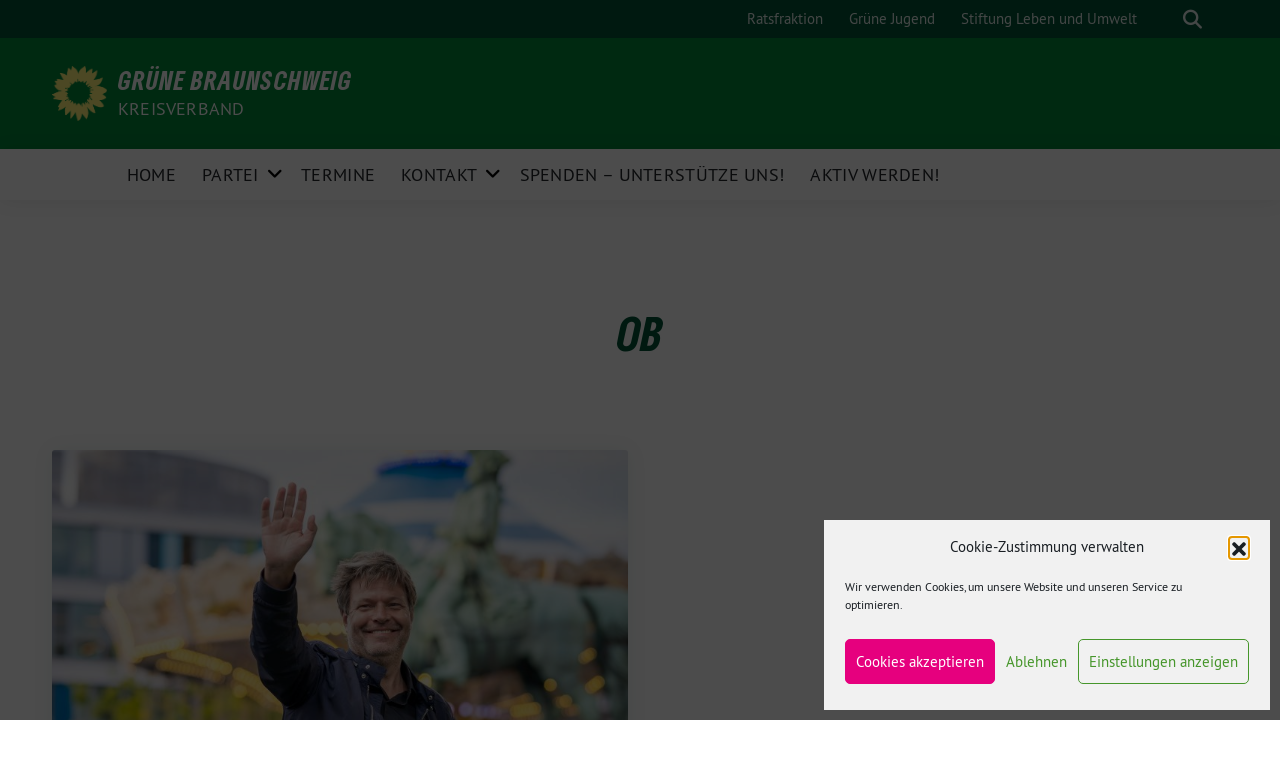

--- FILE ---
content_type: text/html; charset=UTF-8
request_url: https://gruene-braunschweig.de/tag/ob/
body_size: 16248
content:
<!doctype html>
<html lang="de" class="theme--default">

<head>
	<meta charset="UTF-8">
	<meta name="viewport" content="width=device-width, initial-scale=1">
	<link rel="profile" href="https://gmpg.org/xfn/11">
	<link rel="icon" href="https://gruene-braunschweig.de/wp-content/themes/sunflower/assets/img/sunflower.svg" type="image/svg+xml" sizes="any">
	<link rel="icon" href="https://gruene-braunschweig.de/wp-content/themes/sunflower/assets/img/favicon-48x48.png" type="image/png" sizes="48x48">
	<!-- Facebook Meta Tags -->
<meta property="og:url" content="https://gruene-braunschweig.de/mit-robert-auf-in-die-heisse-wahlkampfphase/">
<meta property="og:type" content="website">
<meta property="og:title" content="Mit Robert in die heiße Wahlkampfphase!">
<meta property="og:description" content="Am Donnerstag besuchte Robert Habeck unter dem Motto „Hier, weil ihr es seid.“ Braunschweig. Über 1000 interessierte Zuschauer*innen kamen zum Schlossplatz, um den Bundesvorsitzenden von BÜNDNIS 90/DIE GRÜNEN live zu…">
<meta property="og:image" content="https://gruene-braunschweig.de/wp-content/uploads/Robert-Habeck-Titelbild-400x266.jpg">

<!-- Twitter Meta Tags -->
<meta name="twitter:card" content="summary_large_image">
<meta property="twitter:domain" content="https://gruene-braunschweig.de">
<meta property="twitter:url" content="https://gruene-braunschweig.de/mit-robert-auf-in-die-heisse-wahlkampfphase/">
<meta name="twitter:title" content="Mit Robert in die heiße Wahlkampfphase!">
<meta name="twitter:description" content="Am Donnerstag besuchte Robert Habeck unter dem Motto „Hier, weil ihr es seid.“ Braunschweig. Über 1000 interessierte Zuschauer*innen kamen zum Schlossplatz, um den Bundesvorsitzenden von BÜNDNIS 90/DIE GRÜNEN live zu…">
<meta name="twitter:image" content="https://gruene-braunschweig.de/wp-content/uploads/Robert-Habeck-Titelbild-400x266.jpg">
	<title>OB &#8211; GRÜNE Braunschweig</title>
<meta name='robots' content='max-image-preview:large' />
	<style>img:is([sizes="auto" i], [sizes^="auto," i]) { contain-intrinsic-size: 3000px 1500px }</style>
	<link rel="alternate" type="application/rss+xml" title="GRÜNE Braunschweig &raquo; Feed" href="https://gruene-braunschweig.de/feed/" />
<link rel="alternate" type="application/rss+xml" title="GRÜNE Braunschweig &raquo; Kommentar-Feed" href="https://gruene-braunschweig.de/comments/feed/" />
<link rel="alternate" type="application/rss+xml" title="GRÜNE Braunschweig &raquo; OB Schlagwort-Feed" href="https://gruene-braunschweig.de/tag/ob/feed/" />
<script>
window._wpemojiSettings = {"baseUrl":"https:\/\/s.w.org\/images\/core\/emoji\/16.0.1\/72x72\/","ext":".png","svgUrl":"https:\/\/s.w.org\/images\/core\/emoji\/16.0.1\/svg\/","svgExt":".svg","source":{"concatemoji":"https:\/\/gruene-braunschweig.de\/wp-includes\/js\/wp-emoji-release.min.js?ver=6.8.3"}};
/*! This file is auto-generated */
!function(s,n){var o,i,e;function c(e){try{var t={supportTests:e,timestamp:(new Date).valueOf()};sessionStorage.setItem(o,JSON.stringify(t))}catch(e){}}function p(e,t,n){e.clearRect(0,0,e.canvas.width,e.canvas.height),e.fillText(t,0,0);var t=new Uint32Array(e.getImageData(0,0,e.canvas.width,e.canvas.height).data),a=(e.clearRect(0,0,e.canvas.width,e.canvas.height),e.fillText(n,0,0),new Uint32Array(e.getImageData(0,0,e.canvas.width,e.canvas.height).data));return t.every(function(e,t){return e===a[t]})}function u(e,t){e.clearRect(0,0,e.canvas.width,e.canvas.height),e.fillText(t,0,0);for(var n=e.getImageData(16,16,1,1),a=0;a<n.data.length;a++)if(0!==n.data[a])return!1;return!0}function f(e,t,n,a){switch(t){case"flag":return n(e,"\ud83c\udff3\ufe0f\u200d\u26a7\ufe0f","\ud83c\udff3\ufe0f\u200b\u26a7\ufe0f")?!1:!n(e,"\ud83c\udde8\ud83c\uddf6","\ud83c\udde8\u200b\ud83c\uddf6")&&!n(e,"\ud83c\udff4\udb40\udc67\udb40\udc62\udb40\udc65\udb40\udc6e\udb40\udc67\udb40\udc7f","\ud83c\udff4\u200b\udb40\udc67\u200b\udb40\udc62\u200b\udb40\udc65\u200b\udb40\udc6e\u200b\udb40\udc67\u200b\udb40\udc7f");case"emoji":return!a(e,"\ud83e\udedf")}return!1}function g(e,t,n,a){var r="undefined"!=typeof WorkerGlobalScope&&self instanceof WorkerGlobalScope?new OffscreenCanvas(300,150):s.createElement("canvas"),o=r.getContext("2d",{willReadFrequently:!0}),i=(o.textBaseline="top",o.font="600 32px Arial",{});return e.forEach(function(e){i[e]=t(o,e,n,a)}),i}function t(e){var t=s.createElement("script");t.src=e,t.defer=!0,s.head.appendChild(t)}"undefined"!=typeof Promise&&(o="wpEmojiSettingsSupports",i=["flag","emoji"],n.supports={everything:!0,everythingExceptFlag:!0},e=new Promise(function(e){s.addEventListener("DOMContentLoaded",e,{once:!0})}),new Promise(function(t){var n=function(){try{var e=JSON.parse(sessionStorage.getItem(o));if("object"==typeof e&&"number"==typeof e.timestamp&&(new Date).valueOf()<e.timestamp+604800&&"object"==typeof e.supportTests)return e.supportTests}catch(e){}return null}();if(!n){if("undefined"!=typeof Worker&&"undefined"!=typeof OffscreenCanvas&&"undefined"!=typeof URL&&URL.createObjectURL&&"undefined"!=typeof Blob)try{var e="postMessage("+g.toString()+"("+[JSON.stringify(i),f.toString(),p.toString(),u.toString()].join(",")+"));",a=new Blob([e],{type:"text/javascript"}),r=new Worker(URL.createObjectURL(a),{name:"wpTestEmojiSupports"});return void(r.onmessage=function(e){c(n=e.data),r.terminate(),t(n)})}catch(e){}c(n=g(i,f,p,u))}t(n)}).then(function(e){for(var t in e)n.supports[t]=e[t],n.supports.everything=n.supports.everything&&n.supports[t],"flag"!==t&&(n.supports.everythingExceptFlag=n.supports.everythingExceptFlag&&n.supports[t]);n.supports.everythingExceptFlag=n.supports.everythingExceptFlag&&!n.supports.flag,n.DOMReady=!1,n.readyCallback=function(){n.DOMReady=!0}}).then(function(){return e}).then(function(){var e;n.supports.everything||(n.readyCallback(),(e=n.source||{}).concatemoji?t(e.concatemoji):e.wpemoji&&e.twemoji&&(t(e.twemoji),t(e.wpemoji)))}))}((window,document),window._wpemojiSettings);
</script>
<link rel='stylesheet' id='ai1ec_style-css' href='//gruene-braunschweig.de/wp-content/plugins/all-in-one-event-calendar/public/themes-ai1ec/plana/css/ai1ec_parsed_css.css?ver=3.0.0' media='all' />
<link rel='stylesheet' id='pt-cv-public-style-css' href='https://gruene-braunschweig.de/wp-content/plugins/content-views-query-and-display-post-page/public/assets/css/cv.css?ver=4.2.1' media='all' />
<link rel='stylesheet' id='sbi_styles-css' href='https://gruene-braunschweig.de/wp-content/plugins/instagram-feed/css/sbi-styles.min.css?ver=6.10.0' media='all' />
<style id='wp-emoji-styles-inline-css'>

	img.wp-smiley, img.emoji {
		display: inline !important;
		border: none !important;
		box-shadow: none !important;
		height: 1em !important;
		width: 1em !important;
		margin: 0 0.07em !important;
		vertical-align: -0.1em !important;
		background: none !important;
		padding: 0 !important;
	}
</style>
<link rel='stylesheet' id='wp-block-library-css' href='https://gruene-braunschweig.de/wp-includes/css/dist/block-library/style.min.css?ver=6.8.3' media='all' />
<style id='classic-theme-styles-inline-css'>
/*! This file is auto-generated */
.wp-block-button__link{color:#fff;background-color:#32373c;border-radius:9999px;box-shadow:none;text-decoration:none;padding:calc(.667em + 2px) calc(1.333em + 2px);font-size:1.125em}.wp-block-file__button{background:#32373c;color:#fff;text-decoration:none}
</style>
<style id='global-styles-inline-css'>
:root{--wp--preset--aspect-ratio--square: 1;--wp--preset--aspect-ratio--4-3: 4/3;--wp--preset--aspect-ratio--3-4: 3/4;--wp--preset--aspect-ratio--3-2: 3/2;--wp--preset--aspect-ratio--2-3: 2/3;--wp--preset--aspect-ratio--16-9: 16/9;--wp--preset--aspect-ratio--9-16: 9/16;--wp--preset--color--black: #201D1B;--wp--preset--color--cyan-bluish-gray: #abb8c3;--wp--preset--color--white: #ffffff;--wp--preset--color--pale-pink: #f78da7;--wp--preset--color--vivid-red: #cf2e2e;--wp--preset--color--luminous-vivid-orange: #ff6900;--wp--preset--color--luminous-vivid-amber: #fcb900;--wp--preset--color--light-green-cyan: #7bdcb5;--wp--preset--color--vivid-green-cyan: #00d084;--wp--preset--color--pale-cyan-blue: #8ed1fc;--wp--preset--color--vivid-cyan-blue: #0693e3;--wp--preset--color--vivid-purple: #9b51e0;--wp--preset--color--himmel: #0BA1DD;--wp--preset--color--tanne: #005437;--wp--preset--color--klee: #008939;--wp--preset--color--klee-700: #006E2E;--wp--preset--color--grashalm: #8ABD24;--wp--preset--color--sonne: #FFF17A;--wp--preset--color--sand: #F5F1E9;--wp--preset--color--gray: #EFF2ED;--wp--preset--gradient--vivid-cyan-blue-to-vivid-purple: linear-gradient(135deg,rgba(6,147,227,1) 0%,rgb(155,81,224) 100%);--wp--preset--gradient--light-green-cyan-to-vivid-green-cyan: linear-gradient(135deg,rgb(122,220,180) 0%,rgb(0,208,130) 100%);--wp--preset--gradient--luminous-vivid-amber-to-luminous-vivid-orange: linear-gradient(135deg,rgba(252,185,0,1) 0%,rgba(255,105,0,1) 100%);--wp--preset--gradient--luminous-vivid-orange-to-vivid-red: linear-gradient(135deg,rgba(255,105,0,1) 0%,rgb(207,46,46) 100%);--wp--preset--gradient--very-light-gray-to-cyan-bluish-gray: linear-gradient(135deg,rgb(238,238,238) 0%,rgb(169,184,195) 100%);--wp--preset--gradient--cool-to-warm-spectrum: linear-gradient(135deg,rgb(74,234,220) 0%,rgb(151,120,209) 20%,rgb(207,42,186) 40%,rgb(238,44,130) 60%,rgb(251,105,98) 80%,rgb(254,248,76) 100%);--wp--preset--gradient--blush-light-purple: linear-gradient(135deg,rgb(255,206,236) 0%,rgb(152,150,240) 100%);--wp--preset--gradient--blush-bordeaux: linear-gradient(135deg,rgb(254,205,165) 0%,rgb(254,45,45) 50%,rgb(107,0,62) 100%);--wp--preset--gradient--luminous-dusk: linear-gradient(135deg,rgb(255,203,112) 0%,rgb(199,81,192) 50%,rgb(65,88,208) 100%);--wp--preset--gradient--pale-ocean: linear-gradient(135deg,rgb(255,245,203) 0%,rgb(182,227,212) 50%,rgb(51,167,181) 100%);--wp--preset--gradient--electric-grass: linear-gradient(135deg,rgb(202,248,128) 0%,rgb(113,206,126) 100%);--wp--preset--gradient--midnight: linear-gradient(135deg,rgb(2,3,129) 0%,rgb(40,116,252) 100%);--wp--preset--font-size--small: 13px;--wp--preset--font-size--medium: 20px;--wp--preset--font-size--large: 36px;--wp--preset--font-size--x-large: 42px;--wp--preset--spacing--20: 0.44rem;--wp--preset--spacing--30: 0.67rem;--wp--preset--spacing--40: 1rem;--wp--preset--spacing--50: 1.5rem;--wp--preset--spacing--60: 2.25rem;--wp--preset--spacing--70: 3.38rem;--wp--preset--spacing--80: 5.06rem;--wp--preset--shadow--natural: 6px 6px 9px rgba(0, 0, 0, 0.2);--wp--preset--shadow--deep: 12px 12px 50px rgba(0, 0, 0, 0.4);--wp--preset--shadow--sharp: 6px 6px 0px rgba(0, 0, 0, 0.2);--wp--preset--shadow--outlined: 6px 6px 0px -3px rgba(255, 255, 255, 1), 6px 6px rgba(0, 0, 0, 1);--wp--preset--shadow--crisp: 6px 6px 0px rgba(0, 0, 0, 1);}:where(.is-layout-flex){gap: 0.5em;}:where(.is-layout-grid){gap: 0.5em;}body .is-layout-flex{display: flex;}.is-layout-flex{flex-wrap: wrap;align-items: center;}.is-layout-flex > :is(*, div){margin: 0;}body .is-layout-grid{display: grid;}.is-layout-grid > :is(*, div){margin: 0;}:where(.wp-block-columns.is-layout-flex){gap: 2em;}:where(.wp-block-columns.is-layout-grid){gap: 2em;}:where(.wp-block-post-template.is-layout-flex){gap: 1.25em;}:where(.wp-block-post-template.is-layout-grid){gap: 1.25em;}.has-black-color{color: var(--wp--preset--color--black) !important;}.has-cyan-bluish-gray-color{color: var(--wp--preset--color--cyan-bluish-gray) !important;}.has-white-color{color: var(--wp--preset--color--white) !important;}.has-pale-pink-color{color: var(--wp--preset--color--pale-pink) !important;}.has-vivid-red-color{color: var(--wp--preset--color--vivid-red) !important;}.has-luminous-vivid-orange-color{color: var(--wp--preset--color--luminous-vivid-orange) !important;}.has-luminous-vivid-amber-color{color: var(--wp--preset--color--luminous-vivid-amber) !important;}.has-light-green-cyan-color{color: var(--wp--preset--color--light-green-cyan) !important;}.has-vivid-green-cyan-color{color: var(--wp--preset--color--vivid-green-cyan) !important;}.has-pale-cyan-blue-color{color: var(--wp--preset--color--pale-cyan-blue) !important;}.has-vivid-cyan-blue-color{color: var(--wp--preset--color--vivid-cyan-blue) !important;}.has-vivid-purple-color{color: var(--wp--preset--color--vivid-purple) !important;}.has-black-background-color{background-color: var(--wp--preset--color--black) !important;}.has-cyan-bluish-gray-background-color{background-color: var(--wp--preset--color--cyan-bluish-gray) !important;}.has-white-background-color{background-color: var(--wp--preset--color--white) !important;}.has-pale-pink-background-color{background-color: var(--wp--preset--color--pale-pink) !important;}.has-vivid-red-background-color{background-color: var(--wp--preset--color--vivid-red) !important;}.has-luminous-vivid-orange-background-color{background-color: var(--wp--preset--color--luminous-vivid-orange) !important;}.has-luminous-vivid-amber-background-color{background-color: var(--wp--preset--color--luminous-vivid-amber) !important;}.has-light-green-cyan-background-color{background-color: var(--wp--preset--color--light-green-cyan) !important;}.has-vivid-green-cyan-background-color{background-color: var(--wp--preset--color--vivid-green-cyan) !important;}.has-pale-cyan-blue-background-color{background-color: var(--wp--preset--color--pale-cyan-blue) !important;}.has-vivid-cyan-blue-background-color{background-color: var(--wp--preset--color--vivid-cyan-blue) !important;}.has-vivid-purple-background-color{background-color: var(--wp--preset--color--vivid-purple) !important;}.has-black-border-color{border-color: var(--wp--preset--color--black) !important;}.has-cyan-bluish-gray-border-color{border-color: var(--wp--preset--color--cyan-bluish-gray) !important;}.has-white-border-color{border-color: var(--wp--preset--color--white) !important;}.has-pale-pink-border-color{border-color: var(--wp--preset--color--pale-pink) !important;}.has-vivid-red-border-color{border-color: var(--wp--preset--color--vivid-red) !important;}.has-luminous-vivid-orange-border-color{border-color: var(--wp--preset--color--luminous-vivid-orange) !important;}.has-luminous-vivid-amber-border-color{border-color: var(--wp--preset--color--luminous-vivid-amber) !important;}.has-light-green-cyan-border-color{border-color: var(--wp--preset--color--light-green-cyan) !important;}.has-vivid-green-cyan-border-color{border-color: var(--wp--preset--color--vivid-green-cyan) !important;}.has-pale-cyan-blue-border-color{border-color: var(--wp--preset--color--pale-cyan-blue) !important;}.has-vivid-cyan-blue-border-color{border-color: var(--wp--preset--color--vivid-cyan-blue) !important;}.has-vivid-purple-border-color{border-color: var(--wp--preset--color--vivid-purple) !important;}.has-vivid-cyan-blue-to-vivid-purple-gradient-background{background: var(--wp--preset--gradient--vivid-cyan-blue-to-vivid-purple) !important;}.has-light-green-cyan-to-vivid-green-cyan-gradient-background{background: var(--wp--preset--gradient--light-green-cyan-to-vivid-green-cyan) !important;}.has-luminous-vivid-amber-to-luminous-vivid-orange-gradient-background{background: var(--wp--preset--gradient--luminous-vivid-amber-to-luminous-vivid-orange) !important;}.has-luminous-vivid-orange-to-vivid-red-gradient-background{background: var(--wp--preset--gradient--luminous-vivid-orange-to-vivid-red) !important;}.has-very-light-gray-to-cyan-bluish-gray-gradient-background{background: var(--wp--preset--gradient--very-light-gray-to-cyan-bluish-gray) !important;}.has-cool-to-warm-spectrum-gradient-background{background: var(--wp--preset--gradient--cool-to-warm-spectrum) !important;}.has-blush-light-purple-gradient-background{background: var(--wp--preset--gradient--blush-light-purple) !important;}.has-blush-bordeaux-gradient-background{background: var(--wp--preset--gradient--blush-bordeaux) !important;}.has-luminous-dusk-gradient-background{background: var(--wp--preset--gradient--luminous-dusk) !important;}.has-pale-ocean-gradient-background{background: var(--wp--preset--gradient--pale-ocean) !important;}.has-electric-grass-gradient-background{background: var(--wp--preset--gradient--electric-grass) !important;}.has-midnight-gradient-background{background: var(--wp--preset--gradient--midnight) !important;}.has-small-font-size{font-size: var(--wp--preset--font-size--small) !important;}.has-medium-font-size{font-size: var(--wp--preset--font-size--medium) !important;}.has-large-font-size{font-size: var(--wp--preset--font-size--large) !important;}.has-x-large-font-size{font-size: var(--wp--preset--font-size--x-large) !important;}
:where(.wp-block-post-template.is-layout-flex){gap: 1.25em;}:where(.wp-block-post-template.is-layout-grid){gap: 1.25em;}
:where(.wp-block-columns.is-layout-flex){gap: 2em;}:where(.wp-block-columns.is-layout-grid){gap: 2em;}
:root :where(.wp-block-pullquote){font-size: 1.5em;line-height: 1.6;}
</style>
<link rel='stylesheet' id='RMFtooltip-css-css' href='https://gruene-braunschweig.de/wp-content/plugins/responsive-mobile-friendly-tooltip/responsive-tooltip.css?ver=6.8.3' media='all' />
<link rel='stylesheet' id='cmplz-general-css' href='https://gruene-braunschweig.de/wp-content/plugins/complianz-gdpr/assets/css/cookieblocker.min.css?ver=1765991367' media='all' />
<link rel='stylesheet' id='sunflower-style-css' href='https://gruene-braunschweig.de/wp-content/themes/sunflower/style.css?ver=2.0.9' media='all' />
<link rel='stylesheet' id='lightbox-css' href='https://gruene-braunschweig.de/wp-content/themes/sunflower/assets/vndr/lightbox2/dist/css/lightbox.min.css?ver=4.3.0' media='all' />
<script src="https://gruene-braunschweig.de/wp-includes/js/jquery/jquery.min.js?ver=3.7.1" id="jquery-core-js"></script>
<script src="https://gruene-braunschweig.de/wp-includes/js/jquery/jquery-migrate.min.js?ver=3.4.1" id="jquery-migrate-js"></script>
<link rel="https://api.w.org/" href="https://gruene-braunschweig.de/wp-json/" /><link rel="alternate" title="JSON" type="application/json" href="https://gruene-braunschweig.de/wp-json/wp/v2/tags/285" /><link rel="EditURI" type="application/rsd+xml" title="RSD" href="https://gruene-braunschweig.de/xmlrpc.php?rsd" />
			<style>.cmplz-hidden {
					display: none !important;
				}</style><link rel="icon" href="https://gruene-braunschweig.de/wp-content/themes/sunflower/assets/img/favicon.ico" sizes="32x32" />
<link rel="icon" href="https://gruene-braunschweig.de/wp-content/themes/sunflower/assets/img/favicon.ico" sizes="192x192" />
<link rel="apple-touch-icon" href="https://gruene-braunschweig.de/wp-content/themes/sunflower/assets/img/favicon.ico" />
<meta name="msapplication-TileImage" content="https://gruene-braunschweig.de/wp-content/themes/sunflower/assets/img/favicon.ico" />
		<style id="wp-custom-css">
			.navbar-brand{
background: #005538;
padding: 5px 9px 9px 9px;
}

@media screen and (max-width: 990px){
.navbar-brand{
margin-left: 0;
}
}
@media screen and (max-width: 990px){
nav.navbar-top.d-none{
display: flex !important;
}

nav.navbar-top.d-none button, nav.navbar-top.d-none form{
display:none !important;
}

nav.navbar-top.d-none>.container>.navbar-collapse{
display: flex;
}
nav.navbar-top.d-none>.container>.navbar-collapse>.d-flex>ul>li:last-child{
display: none;
}
nav.navbar-top.d-none>.container>.navbar-collapse>.d-flex>ul{
flex-direction: row;
}
nav.navbar-top.d-none>.container>.navbar-collapse>.d-flex>ul>li{
margin-top: 6px;
}
}		</style>
		</head>

<body data-cmplz=1 class="archive tag tag-ob tag-285 wp-custom-logo wp-theme-sunflower hfeed">
		<div id="page" class="site">
		<a class="skip-link screen-reader-text" href="#primary">Weiter zum Inhalt</a>

		<header id="masthead" class="site-header">

		<nav class="navbar navbar-top d-none d-lg-block navbar-expand-lg navbar-dark p-0 topmenu">
			<div class="container">
				<button class="navbar-toggler" type="button" data-bs-toggle="collapse" data-bs-target="#topmenu-container" aria-controls="topmenu-container" aria-expanded="false" aria-label="Toggle navigation">
					<span class="navbar-toggler-icon"></span>
				</button>
				<div class="collapse navbar-collapse justify-content-between" id="topmenu-container">
					<div class="some-profiles d-flex"></div>						<div class="d-flex">
							<ul id="topmenu" class="navbar-nav small"><li itemscope="itemscope" itemtype="https://www.schema.org/SiteNavigationElement" id="menu-item-11524" class="menu-item menu-item-type-custom menu-item-object-custom menu-item-11524 nav-item"><a title="Ratsfraktion" target="_blank" href="http://gruene-braunschweig-ratsfraktion.de" class="nav-link">Ratsfraktion</a></li>
<li itemscope="itemscope" itemtype="https://www.schema.org/SiteNavigationElement" id="menu-item-10791" class="menu-item menu-item-type-custom menu-item-object-custom menu-item-10791 nav-item"><a title="Grüne Jugend" target="_blank" href="https://gj-braunschweig.de/" class="nav-link">Grüne Jugend</a></li>
<li itemscope="itemscope" itemtype="https://www.schema.org/SiteNavigationElement" id="menu-item-11907" class="menu-item menu-item-type-custom menu-item-object-custom menu-item-11907 nav-item"><a title="Stiftung Leben und Umwelt" target="_blank" href="http://www.slu-boell.de/de" class="nav-link">Stiftung Leben und Umwelt</a></li>
</ul>							<form class="form-inline my-2 my-md-0 search d-flex" action="https://gruene-braunschweig.de">
								<input class="form-control form-control-sm topbar-search-q" name="s" type="text" placeholder="Suche" aria-label="Suche"
									value=""
								>
								<input type="submit" class="d-none" value="Suche" aria-label="Suche">
							</form>
							<button class="show-search me-3" title="zeige Suche" aria-label="zeige Suche">
								<i class="fas fa-search"></i>
							</button>
							<button class="d-none show-contrast" title="Kontrast erhöhen" aria-label="Kontrast erhöhen">
								<i class="fab fa-accessible-icon"></i>
							</button>
						</div>
				</div>
			</div>
		</nav>

		<div class="container-fluid bloginfo bg-primary">
			<div class="container d-flex align-items-center">
				<div class="img-container">
					<a href="https://gruene-braunschweig.de/" class="custom-logo-link" rel="home"><img width="1998" height="2001" src="https://gruene-braunschweig.de/wp-content/uploads/cropped-Sonnenblume_RGB_gelb.png" class="custom-logo" alt="GRÜNE Braunschweig" decoding="async" fetchpriority="high" srcset="https://gruene-braunschweig.de/wp-content/uploads/cropped-Sonnenblume_RGB_gelb.png 1998w, https://gruene-braunschweig.de/wp-content/uploads/cropped-Sonnenblume_RGB_gelb-400x401.png 400w, https://gruene-braunschweig.de/wp-content/uploads/cropped-Sonnenblume_RGB_gelb-800x801.png 800w, https://gruene-braunschweig.de/wp-content/uploads/cropped-Sonnenblume_RGB_gelb-150x150.png 150w, https://gruene-braunschweig.de/wp-content/uploads/cropped-Sonnenblume_RGB_gelb-768x769.png 768w, https://gruene-braunschweig.de/wp-content/uploads/cropped-Sonnenblume_RGB_gelb-1534x1536.png 1534w" sizes="(max-width: 1998px) 100vw, 1998px" /></a>				</div>
				<div>
					<a href="https://gruene-braunschweig.de" class="d-block h5 text-white bloginfo-name no-link">
						GRÜNE Braunschweig					</a>
					<a href="https://gruene-braunschweig.de" class="d-block text-white mb-0 bloginfo-description no-link">
						Kreisverband					</a>
				</div>
			</div>
		</div>

	</header><!-- #masthead -->

		<div id="navbar-sticky-detector"></div>
	<nav class="navbar navbar-main navbar-expand-lg navbar-light bg-white">
		<div class="container">
			<a class="navbar-brand" href="https://gruene-braunschweig.de">
				<img src="https://gruene-braunschweig.de/wp-content/themes/sunflower/assets/img/sunflower.svg" alt="Sonnenblume - Logo" title="GRÜNE Braunschweig">
			</a>
			<button class="navbar-toggler collapsed" type="button" data-bs-toggle="collapse" data-bs-target="#mainmenu-container" aria-controls="mainmenu" aria-expanded="false" aria-label="Toggle navigation">
				<i class="fas fa-times close"></i>
				<i class="fas fa-bars open"></i>
			</button>

			<div class="collapse navbar-collapse" id="mainmenu-container">
			<ul id="mainmenu" class="navbar-nav mr-auto"><li itemscope="itemscope" itemtype="https://www.schema.org/SiteNavigationElement" id="menu-item-19048" class="menu-item menu-item-type-custom menu-item-object-custom menu-item-home menu-item-19048 nav-item"><a title="Home" href="https://gruene-braunschweig.de/" class="nav-link">Home</a></li>
<li itemscope="itemscope" itemtype="https://www.schema.org/SiteNavigationElement" id="menu-item-9553" class="menu-item menu-item-type-post_type menu-item-object-page menu-item-has-children dropdown menu-item-9553 nav-item"><a title="Partei" href="https://gruene-braunschweig.de/kreisverband/" aria-haspopup="true" aria-expanded="false" class="dropdown-toggle nav-link" id="menu-item-dropdown-9553">Partei</a><div class="submenu-opener" data-bs-toggle="dropdown"><i class="fas fa-angle-down" ></i></div>
<div  class="dropdown-menu dropdown-menu-level-0"><div class="dropdown-menu-spacer"></div><ul aria-labelledby="menu-item-dropdown-9553" role="menu">
	<li itemscope="itemscope" itemtype="https://www.schema.org/SiteNavigationElement" id="menu-item-25194" class="menu-item menu-item-type-post_type menu-item-object-page menu-item-25194 nav-item"><a title="Geschäftsstelle" href="https://gruene-braunschweig.de/geschaeftsstelle/" class="dropdown-item">Geschäftsstelle</a></li>
	<li itemscope="itemscope" itemtype="https://www.schema.org/SiteNavigationElement" id="menu-item-25195" class="menu-item menu-item-type-post_type menu-item-object-page menu-item-25195 nav-item"><a title="Kreisvorstand" href="https://gruene-braunschweig.de/kreisvorstand/" class="dropdown-item">Kreisvorstand</a></li>
	<li itemscope="itemscope" itemtype="https://www.schema.org/SiteNavigationElement" id="menu-item-9647" class="menu-item menu-item-type-post_type menu-item-object-page menu-item-9647 nav-item"><a title="Aktiv werden!" href="https://gruene-braunschweig.de/mitmachen/" class="dropdown-item">Aktiv werden!</a></li>
	<li itemscope="itemscope" itemtype="https://www.schema.org/SiteNavigationElement" id="menu-item-16870" class="menu-item menu-item-type-post_type menu-item-object-page menu-item-16870 nav-item"><a title="Arbeitsgruppen" href="https://gruene-braunschweig.de/arbeitsgemeinschaften/" class="dropdown-item">Arbeitsgruppen</a></li>
	<li itemscope="itemscope" itemtype="https://www.schema.org/SiteNavigationElement" id="menu-item-11701" class="menu-item menu-item-type-custom menu-item-object-custom menu-item-11701 nav-item"><a title="Info-Mailinglingliste" target="_blank" href="https://lists.gruene-braunschweig.de/sympa/subscribe/gruene-bs-info" class="dropdown-item">Info-Mailinglingliste</a></li>
	<li itemscope="itemscope" itemtype="https://www.schema.org/SiteNavigationElement" id="menu-item-29662" class="menu-item menu-item-type-custom menu-item-object-custom menu-item-29662 nav-item"><a title="Pressemitteilungen" href="https://lists.gruene-braunschweig.de/sympa/subscribe/presse" class="dropdown-item">Pressemitteilungen</a></li>
	<li itemscope="itemscope" itemtype="https://www.schema.org/SiteNavigationElement" id="menu-item-24928" class="menu-item menu-item-type-post_type menu-item-object-page menu-item-24928 nav-item"><a title="Satzung, Beitrags- und Kassenordnung" href="https://gruene-braunschweig.de/kreisverband/satzung/" class="dropdown-item">Satzung, Beitrags- und Kassenordnung</a></li>
</ul></div>
</li>
<li itemscope="itemscope" itemtype="https://www.schema.org/SiteNavigationElement" id="menu-item-19459" class="menu-item menu-item-type-custom menu-item-object-custom menu-item-19459 nav-item"><a title="Termine" href="https://gruene-braunschweig.de/termine/" class="nav-link">Termine</a></li>
<li itemscope="itemscope" itemtype="https://www.schema.org/SiteNavigationElement" id="menu-item-15008" class="menu-item menu-item-type-post_type menu-item-object-page menu-item-has-children dropdown menu-item-15008 nav-item"><a title="Kontakt" href="https://gruene-braunschweig.de/kreisverband/kontakt/" aria-haspopup="true" aria-expanded="false" class="dropdown-toggle nav-link" id="menu-item-dropdown-15008">Kontakt</a><div class="submenu-opener" data-bs-toggle="dropdown"><i class="fas fa-angle-down" ></i></div>
<div  class="dropdown-menu dropdown-menu-level-0"><div class="dropdown-menu-spacer"></div><ul aria-labelledby="menu-item-dropdown-15008" role="menu">
	<li itemscope="itemscope" itemtype="https://www.schema.org/SiteNavigationElement" id="menu-item-25193" class="menu-item menu-item-type-post_type menu-item-object-page menu-item-25193 nav-item"><a title="Geschäftsstelle" href="https://gruene-braunschweig.de/geschaeftsstelle/" class="dropdown-item">Geschäftsstelle</a></li>
	<li itemscope="itemscope" itemtype="https://www.schema.org/SiteNavigationElement" id="menu-item-25192" class="menu-item menu-item-type-post_type menu-item-object-page menu-item-25192 nav-item"><a title="Vorstand" href="https://gruene-braunschweig.de/kreisvorstand/" class="dropdown-item">Vorstand</a></li>
	<li itemscope="itemscope" itemtype="https://www.schema.org/SiteNavigationElement" id="menu-item-24568" class="menu-item menu-item-type-custom menu-item-object-custom menu-item-has-children dropdown menu-item-24568 nav-item"><a title="Fraktionen und Abgeordnete" href="https://gruene-braunschweig.de/fraktionen-abgeordnete/" class="dropdown-item has-children">Fraktionen und Abgeordnete</a>
	<div  class="dropdown-submenu dropdown-menu-level-1"><ul aria-labelledby="menu-item-dropdown-15008" role="menu">
		<li itemscope="itemscope" itemtype="https://www.schema.org/SiteNavigationElement" id="menu-item-12634" class="menu-item menu-item-type-custom menu-item-object-custom menu-item-12634 nav-item"><a title="Ratsfraktion" target="_blank" href="http://gruene-braunschweig-ratsfraktion.de/" class="dropdown-item">Ratsfraktion</a></li>
		<li itemscope="itemscope" itemtype="https://www.schema.org/SiteNavigationElement" id="menu-item-12635" class="menu-item menu-item-type-custom menu-item-object-custom menu-item-12635 nav-item"><a title="Stadtbezirksräte" href="https://gruene-braunschweig.de/mitglieder-in-den-stadtbezirksraeten-ab-2021/" class="dropdown-item">Stadtbezirksräte</a></li>
		<li itemscope="itemscope" itemtype="https://www.schema.org/SiteNavigationElement" id="menu-item-12636" class="menu-item menu-item-type-custom menu-item-object-custom menu-item-12636 nav-item"><a title="RVB-Fraktion" target="_blank" href="http://www.gruene-zgb.de" class="dropdown-item">RVB-Fraktion</a></li>
		<li itemscope="itemscope" itemtype="https://www.schema.org/SiteNavigationElement" id="menu-item-23425" class="menu-item menu-item-type-custom menu-item-object-custom menu-item-23425 nav-item"><a title="Landtagsabgeordnete" href="https://gruene-braunschweig.de/fuer-braunschweig-im-landtag/" class="dropdown-item">Landtagsabgeordnete</a></li>
		<li itemscope="itemscope" itemtype="https://www.schema.org/SiteNavigationElement" id="menu-item-23679" class="menu-item menu-item-type-post_type menu-item-object-page menu-item-23679 nav-item"><a title="Bundestagsabgeordneter" href="https://gruene-braunschweig.de/im-bundestag/" class="dropdown-item">Bundestagsabgeordneter</a></li>
	</ul></div>
</li>
</ul></div>
</li>
<li itemscope="itemscope" itemtype="https://www.schema.org/SiteNavigationElement" id="menu-item-18619" class="menu-item menu-item-type-post_type menu-item-object-page menu-item-18619 nav-item"><a title="Spenden – Unterstütze uns!" href="https://gruene-braunschweig.de/spenden/" class="nav-link">Spenden – Unterstütze uns!</a></li>
<li itemscope="itemscope" itemtype="https://www.schema.org/SiteNavigationElement" id="menu-item-25198" class="menu-item menu-item-type-post_type menu-item-object-page menu-item-25198 nav-item"><a title="Aktiv werden!" href="https://gruene-braunschweig.de/mitmachen/" class="nav-link">Aktiv werden!</a></li>
</ul>
				<form class="form-inline my-2 mb-2 search d-block d-lg-none" action="https://gruene-braunschweig.de">
					<input class="form-control form-control-sm topbar-search-q" name="s" type="text" placeholder="Suche" aria-label="Suche"
						value=""
					>
					<input type="submit" class="d-none" value="Suche" aria-label="Suche">

				</form>
			</div>
		</div>
	</nav>
	<div id="content" class="container">
		<div class="row">
			<div class="col-12">
				<main id="primary" class="site-main archive">
					
						<header class="page-header text-center">
						<h1 class="page-title">OB</h1>						</header><!-- .page-header -->

						
						<div class="archive-loop row">
							<div class="col-12 col-md-6">
						
<article id="post-21066" class="bg-white mb-4 has-shadow post-21066 post type-post status-publish format-standard has-post-thumbnail hentry category-bundestagswahl category-kommunalwahl category-ob-wahl category-wahl-2021 category-wahlkampf tag-b90-diegruenen tag-bereitweilihresseid tag-braunschweig tag-btw2021 tag-btw21 tag-bundestagswahl tag-gruene tag-habeck tag-margaux tag-margaux-erdmann tag-ob tag-robert tag-robert-habeck tag-schlossplatz tag-tatjana tag-tatjana-schneider tag-wahlkampftour">
	<div class="">
					<div class="">
				<a href="https://gruene-braunschweig.de/mit-robert-auf-in-die-heisse-wahlkampfphase/" aria-label="Post Thumbnail" rel="bookmark">
								<img width="640" height="426" src="https://gruene-braunschweig.de/wp-content/uploads/Robert-Habeck-Titelbild-768x511.jpg" class="post-thumbnail wp-post-image" alt="Mit Robert in die heiße Wahlkampfphase!" decoding="async" srcset="https://gruene-braunschweig.de/wp-content/uploads/Robert-Habeck-Titelbild-768x511.jpg 768w, https://gruene-braunschweig.de/wp-content/uploads/Robert-Habeck-Titelbild-400x266.jpg 400w, https://gruene-braunschweig.de/wp-content/uploads/Robert-Habeck-Titelbild-800x532.jpg 800w, https://gruene-braunschweig.de/wp-content/uploads/Robert-Habeck-Titelbild-1536x1022.jpg 1536w, https://gruene-braunschweig.de/wp-content/uploads/Robert-Habeck-Titelbild-2048x1363.jpg 2048w" sizes="(max-width: 640px) 100vw, 640px" />

							</a>
			</div>
				<div class="p-45">
			<header class="entry-header mb-2">
								<h2 class="card-title h4 mb-3"><a href="https://gruene-braunschweig.de/mit-robert-auf-in-die-heisse-wahlkampfphase/" rel="bookmark">Mit Robert in die heiße Wahlkampfphase!</a></h2>					<div class="entry-meta mb-3">
						<span class="posted-on"><time class="entry-date published" datetime="2021-08-27T12:21:39+02:00">27. August 2021</time><time class="updated" datetime="2021-08-28T16:45:11+02:00">28. August 2021</time></span>					</div><!-- .entry-meta -->
							</header><!-- .entry-header -->      

			<div class="entry-content">
				<a href="https://gruene-braunschweig.de/mit-robert-auf-in-die-heisse-wahlkampfphase/" rel="bookmark">
				<p>Am Donnerstag besuchte Robert Habeck unter dem Motto „Hier, weil ihr es seid.“ Braunschweig. Über 1000 interessierte Zuschauer*innen kamen zum Schlossplatz, um den Bundesvorsitzenden von BÜNDNIS 90/DIE GRÜNEN live zu…</p>
				</a>
			</div><!-- .entry-content -->

			<footer class="entry-footer">
							<div class="d-flex mt-2 mb-2">
								<div>
		<span class="cat-links small"><a href="https://gruene-braunschweig.de/category/wahlkampf/bundestagswahl/" rel="category tag">Bundestagswahl</a>, <a href="https://gruene-braunschweig.de/category/wahlkampf/kommunalwahl/" rel="category tag">Kommunalwahl</a>, <a href="https://gruene-braunschweig.de/category/wahlkampf/ob-wahl/" rel="category tag">OB-Wahl</a>, <a href="https://gruene-braunschweig.de/category/wahlkampf/wahl-2021/" rel="category tag">Wahl 2021</a>, <a href="https://gruene-braunschweig.de/category/wahlkampf/" rel="category tag">Wahlkampf</a></span><br><span class="tags-links small"><a href="https://gruene-braunschweig.de/tag/b90-diegruenen/" rel="tag">B&#039;90/DieGrünen</a>, <a href="https://gruene-braunschweig.de/tag/bereitweilihresseid/" rel="tag">BereitWeilIhrEsSeid</a>, <a href="https://gruene-braunschweig.de/tag/braunschweig/" rel="tag">Braunschweig</a>, <a href="https://gruene-braunschweig.de/tag/btw2021/" rel="tag">BTW2021</a>, <a href="https://gruene-braunschweig.de/tag/btw21/" rel="tag">BTW21</a>, <a href="https://gruene-braunschweig.de/tag/bundestagswahl/" rel="tag">Bundestagswahl</a>, <a href="https://gruene-braunschweig.de/tag/gruene/" rel="tag">Grüne</a>, <a href="https://gruene-braunschweig.de/tag/habeck/" rel="tag">Habeck</a>, <a href="https://gruene-braunschweig.de/tag/margaux/" rel="tag">Margaux</a>, <a href="https://gruene-braunschweig.de/tag/margaux-erdmann/" rel="tag">Margaux Erdmann</a>, <a href="https://gruene-braunschweig.de/tag/ob/" rel="tag">OB</a>, <a href="https://gruene-braunschweig.de/tag/robert/" rel="tag">Robert</a>, <a href="https://gruene-braunschweig.de/tag/robert-habeck/" rel="tag">Robert Habeck</a>, <a href="https://gruene-braunschweig.de/tag/schlossplatz/" rel="tag">Schlossplatz</a>, <a href="https://gruene-braunschweig.de/tag/tatjana/" rel="tag">Tatjana</a>, <a href="https://gruene-braunschweig.de/tag/tatjana-schneider/" rel="tag">Tatjana Schneider</a>, <a href="https://gruene-braunschweig.de/tag/wahlkampftour/" rel="tag">Wahlkampftour</a></span>
				</div>
			</div>
		
				<div class="d-flex flex-row-reverse">
					<a href="https://gruene-braunschweig.de/mit-robert-auf-in-die-heisse-wahlkampfphase/" rel="bookmark" class="continue-reading">
					weiterlesen				</a>
				</div>
			</footer><!-- .entry-footer -->
		</div>
	</div>
</article><!-- #post-21066 -->
							</div>
							<div class="d-none d-md-block col-md-6">
													</div>
						</div>
						<div class="d-flex justify-content-around mt-3 mb-5"><div class="sunflower-pagination"></div></div>
				</main><!-- #main -->
			</div>
		</div>
</div>
<div class="container-fluid bg-darkgreen p-5">
	<aside id="secondary" class="widget-area container">
		<section id="archives-3" class="widget widget_archive"><h2 class="widget-title">Beitragsarchiv</h2>		<label class="screen-reader-text" for="archives-dropdown-3">Beitragsarchiv</label>
		<select id="archives-dropdown-3" name="archive-dropdown">
			
			<option value="">Monat auswählen</option>
				<option value='https://gruene-braunschweig.de/2025/08/'> August 2025 </option>
	<option value='https://gruene-braunschweig.de/2025/05/'> Mai 2025 </option>
	<option value='https://gruene-braunschweig.de/2025/03/'> März 2025 </option>
	<option value='https://gruene-braunschweig.de/2025/02/'> Februar 2025 </option>
	<option value='https://gruene-braunschweig.de/2024/12/'> Dezember 2024 </option>
	<option value='https://gruene-braunschweig.de/2024/10/'> Oktober 2024 </option>
	<option value='https://gruene-braunschweig.de/2024/09/'> September 2024 </option>
	<option value='https://gruene-braunschweig.de/2024/08/'> August 2024 </option>
	<option value='https://gruene-braunschweig.de/2024/06/'> Juni 2024 </option>
	<option value='https://gruene-braunschweig.de/2024/05/'> Mai 2024 </option>
	<option value='https://gruene-braunschweig.de/2024/04/'> April 2024 </option>
	<option value='https://gruene-braunschweig.de/2024/03/'> März 2024 </option>
	<option value='https://gruene-braunschweig.de/2024/02/'> Februar 2024 </option>
	<option value='https://gruene-braunschweig.de/2024/01/'> Januar 2024 </option>
	<option value='https://gruene-braunschweig.de/2023/12/'> Dezember 2023 </option>
	<option value='https://gruene-braunschweig.de/2023/11/'> November 2023 </option>
	<option value='https://gruene-braunschweig.de/2023/09/'> September 2023 </option>
	<option value='https://gruene-braunschweig.de/2023/08/'> August 2023 </option>
	<option value='https://gruene-braunschweig.de/2023/05/'> Mai 2023 </option>
	<option value='https://gruene-braunschweig.de/2023/04/'> April 2023 </option>
	<option value='https://gruene-braunschweig.de/2023/02/'> Februar 2023 </option>
	<option value='https://gruene-braunschweig.de/2023/01/'> Januar 2023 </option>
	<option value='https://gruene-braunschweig.de/2022/11/'> November 2022 </option>
	<option value='https://gruene-braunschweig.de/2022/10/'> Oktober 2022 </option>
	<option value='https://gruene-braunschweig.de/2022/09/'> September 2022 </option>
	<option value='https://gruene-braunschweig.de/2022/08/'> August 2022 </option>
	<option value='https://gruene-braunschweig.de/2022/07/'> Juli 2022 </option>
	<option value='https://gruene-braunschweig.de/2022/06/'> Juni 2022 </option>
	<option value='https://gruene-braunschweig.de/2022/05/'> Mai 2022 </option>
	<option value='https://gruene-braunschweig.de/2022/04/'> April 2022 </option>
	<option value='https://gruene-braunschweig.de/2022/03/'> März 2022 </option>
	<option value='https://gruene-braunschweig.de/2022/02/'> Februar 2022 </option>
	<option value='https://gruene-braunschweig.de/2022/01/'> Januar 2022 </option>
	<option value='https://gruene-braunschweig.de/2021/12/'> Dezember 2021 </option>
	<option value='https://gruene-braunschweig.de/2021/11/'> November 2021 </option>
	<option value='https://gruene-braunschweig.de/2021/10/'> Oktober 2021 </option>
	<option value='https://gruene-braunschweig.de/2021/09/'> September 2021 </option>
	<option value='https://gruene-braunschweig.de/2021/08/'> August 2021 </option>
	<option value='https://gruene-braunschweig.de/2021/07/'> Juli 2021 </option>
	<option value='https://gruene-braunschweig.de/2021/06/'> Juni 2021 </option>
	<option value='https://gruene-braunschweig.de/2021/05/'> Mai 2021 </option>
	<option value='https://gruene-braunschweig.de/2021/04/'> April 2021 </option>
	<option value='https://gruene-braunschweig.de/2021/03/'> März 2021 </option>
	<option value='https://gruene-braunschweig.de/2021/02/'> Februar 2021 </option>
	<option value='https://gruene-braunschweig.de/2021/01/'> Januar 2021 </option>
	<option value='https://gruene-braunschweig.de/2020/12/'> Dezember 2020 </option>
	<option value='https://gruene-braunschweig.de/2020/11/'> November 2020 </option>
	<option value='https://gruene-braunschweig.de/2020/10/'> Oktober 2020 </option>
	<option value='https://gruene-braunschweig.de/2020/09/'> September 2020 </option>
	<option value='https://gruene-braunschweig.de/2020/08/'> August 2020 </option>
	<option value='https://gruene-braunschweig.de/2020/07/'> Juli 2020 </option>
	<option value='https://gruene-braunschweig.de/2020/06/'> Juni 2020 </option>
	<option value='https://gruene-braunschweig.de/2020/05/'> Mai 2020 </option>
	<option value='https://gruene-braunschweig.de/2020/04/'> April 2020 </option>
	<option value='https://gruene-braunschweig.de/2020/03/'> März 2020 </option>
	<option value='https://gruene-braunschweig.de/2020/02/'> Februar 2020 </option>
	<option value='https://gruene-braunschweig.de/2020/01/'> Januar 2020 </option>
	<option value='https://gruene-braunschweig.de/2019/11/'> November 2019 </option>
	<option value='https://gruene-braunschweig.de/2019/10/'> Oktober 2019 </option>
	<option value='https://gruene-braunschweig.de/2019/09/'> September 2019 </option>
	<option value='https://gruene-braunschweig.de/2019/08/'> August 2019 </option>
	<option value='https://gruene-braunschweig.de/2019/07/'> Juli 2019 </option>
	<option value='https://gruene-braunschweig.de/2019/06/'> Juni 2019 </option>
	<option value='https://gruene-braunschweig.de/2019/05/'> Mai 2019 </option>
	<option value='https://gruene-braunschweig.de/2019/04/'> April 2019 </option>
	<option value='https://gruene-braunschweig.de/2019/03/'> März 2019 </option>
	<option value='https://gruene-braunschweig.de/2019/01/'> Januar 2019 </option>
	<option value='https://gruene-braunschweig.de/2018/11/'> November 2018 </option>
	<option value='https://gruene-braunschweig.de/2018/10/'> Oktober 2018 </option>
	<option value='https://gruene-braunschweig.de/2018/09/'> September 2018 </option>
	<option value='https://gruene-braunschweig.de/2018/08/'> August 2018 </option>
	<option value='https://gruene-braunschweig.de/2018/05/'> Mai 2018 </option>
	<option value='https://gruene-braunschweig.de/2018/04/'> April 2018 </option>
	<option value='https://gruene-braunschweig.de/2018/03/'> März 2018 </option>
	<option value='https://gruene-braunschweig.de/2018/02/'> Februar 2018 </option>
	<option value='https://gruene-braunschweig.de/2017/12/'> Dezember 2017 </option>
	<option value='https://gruene-braunschweig.de/2017/11/'> November 2017 </option>
	<option value='https://gruene-braunschweig.de/2017/10/'> Oktober 2017 </option>
	<option value='https://gruene-braunschweig.de/2017/09/'> September 2017 </option>
	<option value='https://gruene-braunschweig.de/2017/08/'> August 2017 </option>
	<option value='https://gruene-braunschweig.de/2017/07/'> Juli 2017 </option>
	<option value='https://gruene-braunschweig.de/2017/06/'> Juni 2017 </option>
	<option value='https://gruene-braunschweig.de/2017/05/'> Mai 2017 </option>
	<option value='https://gruene-braunschweig.de/2017/04/'> April 2017 </option>
	<option value='https://gruene-braunschweig.de/2017/03/'> März 2017 </option>
	<option value='https://gruene-braunschweig.de/2017/01/'> Januar 2017 </option>
	<option value='https://gruene-braunschweig.de/2016/11/'> November 2016 </option>
	<option value='https://gruene-braunschweig.de/2016/10/'> Oktober 2016 </option>
	<option value='https://gruene-braunschweig.de/2016/09/'> September 2016 </option>
	<option value='https://gruene-braunschweig.de/2016/08/'> August 2016 </option>
	<option value='https://gruene-braunschweig.de/2016/07/'> Juli 2016 </option>
	<option value='https://gruene-braunschweig.de/2016/06/'> Juni 2016 </option>
	<option value='https://gruene-braunschweig.de/2016/05/'> Mai 2016 </option>
	<option value='https://gruene-braunschweig.de/2016/04/'> April 2016 </option>
	<option value='https://gruene-braunschweig.de/2016/03/'> März 2016 </option>
	<option value='https://gruene-braunschweig.de/2016/02/'> Februar 2016 </option>
	<option value='https://gruene-braunschweig.de/2016/01/'> Januar 2016 </option>
	<option value='https://gruene-braunschweig.de/2015/11/'> November 2015 </option>
	<option value='https://gruene-braunschweig.de/2015/10/'> Oktober 2015 </option>
	<option value='https://gruene-braunschweig.de/2015/09/'> September 2015 </option>
	<option value='https://gruene-braunschweig.de/2015/08/'> August 2015 </option>
	<option value='https://gruene-braunschweig.de/2015/07/'> Juli 2015 </option>
	<option value='https://gruene-braunschweig.de/2015/06/'> Juni 2015 </option>
	<option value='https://gruene-braunschweig.de/2015/04/'> April 2015 </option>
	<option value='https://gruene-braunschweig.de/2015/03/'> März 2015 </option>
	<option value='https://gruene-braunschweig.de/2015/02/'> Februar 2015 </option>
	<option value='https://gruene-braunschweig.de/2015/01/'> Januar 2015 </option>
	<option value='https://gruene-braunschweig.de/2014/12/'> Dezember 2014 </option>
	<option value='https://gruene-braunschweig.de/2014/11/'> November 2014 </option>
	<option value='https://gruene-braunschweig.de/2014/09/'> September 2014 </option>
	<option value='https://gruene-braunschweig.de/2014/07/'> Juli 2014 </option>
	<option value='https://gruene-braunschweig.de/2014/06/'> Juni 2014 </option>
	<option value='https://gruene-braunschweig.de/2014/05/'> Mai 2014 </option>
	<option value='https://gruene-braunschweig.de/2014/04/'> April 2014 </option>
	<option value='https://gruene-braunschweig.de/2014/03/'> März 2014 </option>
	<option value='https://gruene-braunschweig.de/2014/01/'> Januar 2014 </option>
	<option value='https://gruene-braunschweig.de/2013/11/'> November 2013 </option>
	<option value='https://gruene-braunschweig.de/2013/10/'> Oktober 2013 </option>
	<option value='https://gruene-braunschweig.de/2013/09/'> September 2013 </option>
	<option value='https://gruene-braunschweig.de/2013/07/'> Juli 2013 </option>
	<option value='https://gruene-braunschweig.de/2013/06/'> Juni 2013 </option>
	<option value='https://gruene-braunschweig.de/2013/04/'> April 2013 </option>
	<option value='https://gruene-braunschweig.de/2013/02/'> Februar 2013 </option>
	<option value='https://gruene-braunschweig.de/2012/10/'> Oktober 2012 </option>

		</select>

			<script>
(function() {
	var dropdown = document.getElementById( "archives-dropdown-3" );
	function onSelectChange() {
		if ( dropdown.options[ dropdown.selectedIndex ].value !== '' ) {
			document.location.href = this.options[ this.selectedIndex ].value;
		}
	}
	dropdown.onchange = onSelectChange;
})();
</script>
</section>	</aside>
</div>

	<footer id="colophon" class="site-footer">
		<div class="container site-info">
							<div class="row">
					<div class="col-12 col-md-4 d-flex justify-content-center justify-content-md-start">

						<nav class="navbar navbar-top navbar-expand-md ">
							<div class="text-center ">
							<ul id="footer1" class="navbar-nav small"><li itemscope="itemscope" itemtype="https://www.schema.org/SiteNavigationElement" id="menu-item-11385" class="menu-item menu-item-type-custom menu-item-object-custom menu-item-home menu-item-11385 nav-item"><a title="Startseite" href="http://gruene-braunschweig.de/" class="nav-link">Startseite</a></li>
<li itemscope="itemscope" itemtype="https://www.schema.org/SiteNavigationElement" id="menu-item-16157" class="menu-item menu-item-type-post_type menu-item-object-page menu-item-16157 nav-item"><a title="Kontakt &amp; Impressum" href="https://gruene-braunschweig.de/kreisverband/kontakt/" class="nav-link">Kontakt &amp; Impressum</a></li>
<li itemscope="itemscope" itemtype="https://www.schema.org/SiteNavigationElement" id="menu-item-16158" class="menu-item menu-item-type-post_type menu-item-object-page menu-item-privacy-policy menu-item-16158 nav-item"><a title="Datenschutzerklärung" href="https://gruene-braunschweig.de/datenschutzerklaerung/" class="nav-link">Datenschutzerklärung</a></li>
</ul>							</div>
						</nav>
					</div>
					<div class="col-12 col-md-4 p-2 justify-content-center d-flex">
				<a href="https://www.facebook.com/GrueneBraunschweig" target="_blank" title="Facebook" class="social-media-profile" rel="me"><i class="fab fa-facebook"></i></a><a href="https://www.instagram.com/gruene_bs/" target="_blank" title="Instagram" class="social-media-profile" rel="me"><i class="fab fa-instagram"></i></a><a href="https://www.youtube.com/channel/UCl1qvXN0vRHuOSwJ-x2E_1g/featured" target="_blank" title="YouTube" class="social-media-profile" rel="me"><i class="fab fa-youtube"></i></a>					</div>
					<div class="col-12 col-md-4 d-flex justify-content-center justify-content-md-end">
						<nav class="navbar navbar-top navbar-expand-md">
							<div class="text-center">
														</div>
						</nav>
					</div>
				</div>
			
				<div class="row">
					<div class="col-12 mt-4 mb-4">
						<hr>
					</div>    
				</div>

								
			
			<div class="row d-block d-lg-none mb-5">
				<div class="col-12">
					<nav class=" navbar navbar-top navbar-expand-md d-flex justify-content-center">
						<div class="text-center">
							<ul id="topmenu-footer" class="navbar-nav small"><li itemscope="itemscope" itemtype="https://www.schema.org/SiteNavigationElement" class="menu-item menu-item-type-custom menu-item-object-custom menu-item-11524 nav-item"><a title="Ratsfraktion" target="_blank" href="http://gruene-braunschweig-ratsfraktion.de" class="nav-link">Ratsfraktion</a></li>
<li itemscope="itemscope" itemtype="https://www.schema.org/SiteNavigationElement" class="menu-item menu-item-type-custom menu-item-object-custom menu-item-10791 nav-item"><a title="Grüne Jugend" target="_blank" href="https://gj-braunschweig.de/" class="nav-link">Grüne Jugend</a></li>
<li itemscope="itemscope" itemtype="https://www.schema.org/SiteNavigationElement" class="menu-item menu-item-type-custom menu-item-object-custom menu-item-11907 nav-item"><a title="Stiftung Leben und Umwelt" target="_blank" href="http://www.slu-boell.de/de" class="nav-link">Stiftung Leben und Umwelt</a></li>
</ul>						</div>
					</nav>
				</div>
			</div>

			
			<div class="row">
				<div class="col-8 col-md-10">
					<p class="small">
						GRÜNE Braunschweig benutzt das<br>freie 
						grüne Theme <a href="https://sunflower-theme.de" target="_blank">sunflower</a> &dash; ein 
						Angebot der <a href="https://verdigado.com/" target="_blank">verdigado eG</a>.
					</p>
				</div>
				<div class="col-4 col-md-2">
				
					<img src="https://gruene-braunschweig.de/wp-content/uploads/cropped-Sonnenblume_RGB_gelb.png" class="img-fluid" alt="Logo GRÜNE Braunschweig">				</div>
			</div>

			
			
		</div><!-- .site-info -->
	</footer><!-- #colophon -->
</div><!-- #page -->

<script type="speculationrules">
{"prefetch":[{"source":"document","where":{"and":[{"href_matches":"\/*"},{"not":{"href_matches":["\/wp-*.php","\/wp-admin\/*","\/wp-content\/uploads\/*","\/wp-content\/*","\/wp-content\/plugins\/*","\/wp-content\/themes\/sunflower\/*","\/*\\?(.+)"]}},{"not":{"selector_matches":"a[rel~=\"nofollow\"]"}},{"not":{"selector_matches":".no-prefetch, .no-prefetch a"}}]},"eagerness":"conservative"}]}
</script>

<!-- Consent Management powered by Complianz | GDPR/CCPA Cookie Consent https://wordpress.org/plugins/complianz-gdpr -->
<div id="cmplz-cookiebanner-container"><div class="cmplz-cookiebanner cmplz-hidden banner-1 bottom-right-classic optin cmplz-bottom-right cmplz-categories-type-view-preferences" aria-modal="true" data-nosnippet="true" role="dialog" aria-live="polite" aria-labelledby="cmplz-header-1-optin" aria-describedby="cmplz-message-1-optin">
	<div class="cmplz-header">
		<div class="cmplz-logo"></div>
		<div class="cmplz-title" id="cmplz-header-1-optin">Cookie-Zustimmung verwalten</div>
		<div class="cmplz-close" tabindex="0" role="button" aria-label="Dialog schließen">
			<svg aria-hidden="true" focusable="false" data-prefix="fas" data-icon="times" class="svg-inline--fa fa-times fa-w-11" role="img" xmlns="http://www.w3.org/2000/svg" viewBox="0 0 352 512"><path fill="currentColor" d="M242.72 256l100.07-100.07c12.28-12.28 12.28-32.19 0-44.48l-22.24-22.24c-12.28-12.28-32.19-12.28-44.48 0L176 189.28 75.93 89.21c-12.28-12.28-32.19-12.28-44.48 0L9.21 111.45c-12.28 12.28-12.28 32.19 0 44.48L109.28 256 9.21 356.07c-12.28 12.28-12.28 32.19 0 44.48l22.24 22.24c12.28 12.28 32.2 12.28 44.48 0L176 322.72l100.07 100.07c12.28 12.28 32.2 12.28 44.48 0l22.24-22.24c12.28-12.28 12.28-32.19 0-44.48L242.72 256z"></path></svg>
		</div>
	</div>

	<div class="cmplz-divider cmplz-divider-header"></div>
	<div class="cmplz-body">
		<div class="cmplz-message" id="cmplz-message-1-optin">Wir verwenden Cookies, um unsere Website und unseren Service zu optimieren.</div>
		<!-- categories start -->
		<div class="cmplz-categories">
			<details class="cmplz-category cmplz-functional" >
				<summary>
						<span class="cmplz-category-header">
							<span class="cmplz-category-title">Funktional</span>
							<span class='cmplz-always-active'>
								<span class="cmplz-banner-checkbox">
									<input type="checkbox"
										   id="cmplz-functional-optin"
										   data-category="cmplz_functional"
										   class="cmplz-consent-checkbox cmplz-functional"
										   size="40"
										   value="1"/>
									<label class="cmplz-label" for="cmplz-functional-optin"><span class="screen-reader-text">Funktional</span></label>
								</span>
								Immer aktiv							</span>
							<span class="cmplz-icon cmplz-open">
								<svg xmlns="http://www.w3.org/2000/svg" viewBox="0 0 448 512"  height="18" ><path d="M224 416c-8.188 0-16.38-3.125-22.62-9.375l-192-192c-12.5-12.5-12.5-32.75 0-45.25s32.75-12.5 45.25 0L224 338.8l169.4-169.4c12.5-12.5 32.75-12.5 45.25 0s12.5 32.75 0 45.25l-192 192C240.4 412.9 232.2 416 224 416z"/></svg>
							</span>
						</span>
				</summary>
				<div class="cmplz-description">
					<span class="cmplz-description-functional">The technical storage or access is strictly necessary for the legitimate purpose of enabling the use of a specific service explicitly requested by the subscriber or user, or for the sole purpose of carrying out the transmission of a communication over an electronic communications network.</span>
				</div>
			</details>

			<details class="cmplz-category cmplz-preferences" >
				<summary>
						<span class="cmplz-category-header">
							<span class="cmplz-category-title">Vorlieben</span>
							<span class="cmplz-banner-checkbox">
								<input type="checkbox"
									   id="cmplz-preferences-optin"
									   data-category="cmplz_preferences"
									   class="cmplz-consent-checkbox cmplz-preferences"
									   size="40"
									   value="1"/>
								<label class="cmplz-label" for="cmplz-preferences-optin"><span class="screen-reader-text">Vorlieben</span></label>
							</span>
							<span class="cmplz-icon cmplz-open">
								<svg xmlns="http://www.w3.org/2000/svg" viewBox="0 0 448 512"  height="18" ><path d="M224 416c-8.188 0-16.38-3.125-22.62-9.375l-192-192c-12.5-12.5-12.5-32.75 0-45.25s32.75-12.5 45.25 0L224 338.8l169.4-169.4c12.5-12.5 32.75-12.5 45.25 0s12.5 32.75 0 45.25l-192 192C240.4 412.9 232.2 416 224 416z"/></svg>
							</span>
						</span>
				</summary>
				<div class="cmplz-description">
					<span class="cmplz-description-preferences">The technical storage or access is necessary for the legitimate purpose of storing preferences that are not requested by the subscriber or user.</span>
				</div>
			</details>

			<details class="cmplz-category cmplz-statistics" >
				<summary>
						<span class="cmplz-category-header">
							<span class="cmplz-category-title">Statistiken</span>
							<span class="cmplz-banner-checkbox">
								<input type="checkbox"
									   id="cmplz-statistics-optin"
									   data-category="cmplz_statistics"
									   class="cmplz-consent-checkbox cmplz-statistics"
									   size="40"
									   value="1"/>
								<label class="cmplz-label" for="cmplz-statistics-optin"><span class="screen-reader-text">Statistiken</span></label>
							</span>
							<span class="cmplz-icon cmplz-open">
								<svg xmlns="http://www.w3.org/2000/svg" viewBox="0 0 448 512"  height="18" ><path d="M224 416c-8.188 0-16.38-3.125-22.62-9.375l-192-192c-12.5-12.5-12.5-32.75 0-45.25s32.75-12.5 45.25 0L224 338.8l169.4-169.4c12.5-12.5 32.75-12.5 45.25 0s12.5 32.75 0 45.25l-192 192C240.4 412.9 232.2 416 224 416z"/></svg>
							</span>
						</span>
				</summary>
				<div class="cmplz-description">
					<span class="cmplz-description-statistics">The technical storage or access that is used exclusively for statistical purposes.</span>
					<span class="cmplz-description-statistics-anonymous">The technical storage or access that is used exclusively for anonymous statistical purposes. Without a subpoena, voluntary compliance on the part of your Internet Service Provider, or additional records from a third party, information stored or retrieved for this purpose alone cannot usually be used to identify you.</span>
				</div>
			</details>
			<details class="cmplz-category cmplz-marketing" >
				<summary>
						<span class="cmplz-category-header">
							<span class="cmplz-category-title">Marketing</span>
							<span class="cmplz-banner-checkbox">
								<input type="checkbox"
									   id="cmplz-marketing-optin"
									   data-category="cmplz_marketing"
									   class="cmplz-consent-checkbox cmplz-marketing"
									   size="40"
									   value="1"/>
								<label class="cmplz-label" for="cmplz-marketing-optin"><span class="screen-reader-text">Marketing</span></label>
							</span>
							<span class="cmplz-icon cmplz-open">
								<svg xmlns="http://www.w3.org/2000/svg" viewBox="0 0 448 512"  height="18" ><path d="M224 416c-8.188 0-16.38-3.125-22.62-9.375l-192-192c-12.5-12.5-12.5-32.75 0-45.25s32.75-12.5 45.25 0L224 338.8l169.4-169.4c12.5-12.5 32.75-12.5 45.25 0s12.5 32.75 0 45.25l-192 192C240.4 412.9 232.2 416 224 416z"/></svg>
							</span>
						</span>
				</summary>
				<div class="cmplz-description">
					<span class="cmplz-description-marketing">The technical storage or access is required to create user profiles to send advertising, or to track the user on a website or across several websites for similar marketing purposes.</span>
				</div>
			</details>
		</div><!-- categories end -->
			</div>

	<div class="cmplz-links cmplz-information">
		<ul>
			<li><a class="cmplz-link cmplz-manage-options cookie-statement" href="#" data-relative_url="#cmplz-manage-consent-container">Optionen verwalten</a></li>
			<li><a class="cmplz-link cmplz-manage-third-parties cookie-statement" href="#" data-relative_url="#cmplz-cookies-overview">Dienste verwalten</a></li>
			<li><a class="cmplz-link cmplz-manage-vendors tcf cookie-statement" href="#" data-relative_url="#cmplz-tcf-wrapper">Verwalten von {vendor_count}-Lieferanten</a></li>
			<li><a class="cmplz-link cmplz-external cmplz-read-more-purposes tcf" target="_blank" rel="noopener noreferrer nofollow" href="https://cookiedatabase.org/tcf/purposes/" aria-label="Weitere Informationen zu den Zwecken von TCF findest du in der Cookie-Datenbank.">Lese mehr über diese Zwecke</a></li>
		</ul>
			</div>

	<div class="cmplz-divider cmplz-footer"></div>

	<div class="cmplz-buttons">
		<button class="cmplz-btn cmplz-accept">Cookies akzeptieren</button>
		<button class="cmplz-btn cmplz-deny">Ablehnen</button>
		<button class="cmplz-btn cmplz-view-preferences">Einstellungen anzeigen</button>
		<button class="cmplz-btn cmplz-save-preferences">Einstellungen speichern</button>
		<a class="cmplz-btn cmplz-manage-options tcf cookie-statement" href="#" data-relative_url="#cmplz-manage-consent-container">Einstellungen anzeigen</a>
			</div>

	
	<div class="cmplz-documents cmplz-links">
		<ul>
			<li><a class="cmplz-link cookie-statement" href="#" data-relative_url="">{title}</a></li>
			<li><a class="cmplz-link privacy-statement" href="#" data-relative_url="">{title}</a></li>
			<li><a class="cmplz-link impressum" href="#" data-relative_url="">{title}</a></li>
		</ul>
			</div>
</div>
</div>
					<div id="cmplz-manage-consent" data-nosnippet="true"><button class="cmplz-btn cmplz-hidden cmplz-manage-consent manage-consent-1">Zustimmung verwalten</button>

</div><!-- Instagram Feed JS -->
<script type="text/javascript">
var sbiajaxurl = "https://gruene-braunschweig.de/wp-admin/admin-ajax.php";
</script>
<script id="pt-cv-content-views-script-js-extra">
var PT_CV_PUBLIC = {"_prefix":"pt-cv-","page_to_show":"5","_nonce":"b55adafcc0","is_admin":"","is_mobile":"","ajaxurl":"https:\/\/gruene-braunschweig.de\/wp-admin\/admin-ajax.php","lang":"","loading_image_src":"data:image\/gif;base64,R0lGODlhDwAPALMPAMrKygwMDJOTkz09PZWVla+vr3p6euTk5M7OzuXl5TMzMwAAAJmZmWZmZszMzP\/\/\/yH\/[base64]\/wyVlamTi3nSdgwFNdhEJgTJoNyoB9ISYoQmdjiZPcj7EYCAeCF1gEDo4Dz2eIAAAh+QQFCgAPACwCAAAADQANAAAEM\/DJBxiYeLKdX3IJZT1FU0iIg2RNKx3OkZVnZ98ToRD4MyiDnkAh6BkNC0MvsAj0kMpHBAAh+QQFCgAPACwGAAAACQAPAAAEMDC59KpFDll73HkAA2wVY5KgiK5b0RRoI6MuzG6EQqCDMlSGheEhUAgqgUUAFRySIgAh+QQFCgAPACwCAAIADQANAAAEM\/DJKZNLND\/[base64]"};
var PT_CV_PAGINATION = {"first":"\u00ab","prev":"\u2039","next":"\u203a","last":"\u00bb","goto_first":"Gehe zur ersten Seite","goto_prev":"Gehe zur vorherigen Seite","goto_next":"Gehe zur n\u00e4chsten Seite","goto_last":"Gehe zur letzten Seite","current_page":"Aktuelle Seite ist","goto_page":"Gehe zu Seite"};
</script>
<script src="https://gruene-braunschweig.de/wp-content/plugins/content-views-query-and-display-post-page/public/assets/js/cv.js?ver=4.2.1" id="pt-cv-content-views-script-js"></script>
<script src="https://gruene-braunschweig.de/wp-content/plugins/responsive-mobile-friendly-tooltip/responsive-tooltip.js" id="RMFtooltip-js-js"></script>
<script src="https://gruene-braunschweig.de/wp-content/themes/sunflower/js/navigation.js?ver=2.0.9" id="sunflower-navigation-js"></script>
<script src="https://gruene-braunschweig.de/wp-content/themes/sunflower/assets/vndr/@popperjs/core/dist/umd/popper.min.js?ver=2.0.9" id="popper-js"></script>
<script src="https://gruene-braunschweig.de/wp-content/themes/sunflower/assets/vndr/bootstrap/dist/js/bootstrap.min.js?ver=2.0.9" id="bootstrap-js"></script>
<script id="frontend-js-extra">
var sunflower = {"ajaxurl":"https:\/\/gruene-braunschweig.de\/wp-admin\/admin-ajax.php","privacy_policy_url":"https:\/\/gruene-braunschweig.de\/datenschutzerklaerung\/","theme_url":"https:\/\/gruene-braunschweig.de\/wp-content\/themes\/sunflower","maps_marker":"https:\/\/gruene-braunschweig.de\/wp-content\/themes\/sunflower\/assets\/img\/marker.png"};
</script>
<script src="https://gruene-braunschweig.de/wp-content/themes/sunflower/assets/js/frontend.js?ver=2.0.9" id="frontend-js"></script>
<script src="https://gruene-braunschweig.de/wp-content/themes/sunflower/assets/vndr/lightbox2/dist/js/lightbox.min.js?ver=3.3.0" id="lightbox-js"></script>
<script id="cmplz-cookiebanner-js-extra">
var complianz = {"prefix":"cmplz_","user_banner_id":"1","set_cookies":[],"block_ajax_content":"","banner_version":"39","version":"7.4.4.2","store_consent":"","do_not_track_enabled":"","consenttype":"optin","region":"eu","geoip":"","dismiss_timeout":"","disable_cookiebanner":"","soft_cookiewall":"1","dismiss_on_scroll":"","cookie_expiry":"365","url":"https:\/\/gruene-braunschweig.de\/wp-json\/complianz\/v1\/","locale":"lang=de&locale=de_DE","set_cookies_on_root":"","cookie_domain":"","current_policy_id":"18","cookie_path":"\/","categories":{"statistics":"Statistiken","marketing":"Marketing"},"tcf_active":"","placeholdertext":"Klicke hier, um {category}-Cookies zu akzeptieren und diesen Inhalt zu aktivieren","css_file":"https:\/\/gruene-braunschweig.de\/wp-content\/uploads\/complianz\/css\/banner-{banner_id}-{type}.css?v=39","page_links":{"eu":{"cookie-statement":{"title":"Cookie-Richtlinie","url":"https:\/\/gruene-braunschweig.de\/datenschutzerklaerung\/"},"privacy-statement":{"title":"Datenschutzerkl\u00e4rung","url":"https:\/\/gruene-braunschweig.de\/datenschutzerklaerung\/"},"impressum":{"title":"Impressum","url":"https:\/\/gruene-braunschweig.de\/kreisverband\/kontakt\/"}},"us":{"impressum":{"title":"Impressum","url":"https:\/\/gruene-braunschweig.de\/kreisverband\/kontakt\/"}},"uk":{"impressum":{"title":"Impressum","url":"https:\/\/gruene-braunschweig.de\/kreisverband\/kontakt\/"}},"ca":{"impressum":{"title":"Impressum","url":"https:\/\/gruene-braunschweig.de\/kreisverband\/kontakt\/"}},"au":{"impressum":{"title":"Impressum","url":"https:\/\/gruene-braunschweig.de\/kreisverband\/kontakt\/"}},"za":{"impressum":{"title":"Impressum","url":"https:\/\/gruene-braunschweig.de\/kreisverband\/kontakt\/"}},"br":{"impressum":{"title":"Impressum","url":"https:\/\/gruene-braunschweig.de\/kreisverband\/kontakt\/"}}},"tm_categories":"","forceEnableStats":"","preview":"","clean_cookies":"","aria_label":"Klicke hier, um {category}-Cookies zu akzeptieren und diesen Inhalt zu aktivieren"};
</script>
<script defer src="https://gruene-braunschweig.de/wp-content/plugins/complianz-gdpr/cookiebanner/js/complianz.min.js?ver=1765991367" id="cmplz-cookiebanner-js"></script>
<script id="cmplz-cookiebanner-js-after">
	let cmplzBlockedContent = document.querySelector('.cmplz-blocked-content-notice');
	if ( cmplzBlockedContent) {
	        cmplzBlockedContent.addEventListener('click', function(event) {
            event.stopPropagation();
        });
	}
</script>
</body>
</html>


--- FILE ---
content_type: image/svg+xml
request_url: https://gruene-braunschweig.de/wp-content/themes/sunflower/assets/img/sunflower.svg
body_size: 4884
content:
<?xml version="1.0" encoding="utf-8"?>
<!-- Generator: Adobe Illustrator 27.8.0, SVG Export Plug-In . SVG Version: 6.00 Build 0)  -->
<svg version="1.1" id="Ebene_1" xmlns="http://www.w3.org/2000/svg" xmlns:xlink="http://www.w3.org/1999/xlink" x="0px" y="0px"
	 viewBox="0 0 512 516" style="enable-background:new 0 0 512 516;" xml:space="preserve">
<style type="text/css">
	.st0{clip-path:url(#SVGID_00000079487114637934906190000016317832401741926299_);fill:#FFF17A;}
</style>
<g>
	<g>
		<defs>
			<rect id="SVGID_1_" x="0.1" y="0.7" width="511.6" height="515.2"/>
		</defs>
		<clipPath id="SVGID_00000004505061412722412230000014134042368637865888_">
			<use xlink:href="#SVGID_1_"  style="overflow:visible;"/>
		</clipPath>
		<path style="clip-path:url(#SVGID_00000004505061412722412230000014134042368637865888_);fill:#FFF17A;" d="M365.7,225.1
			c-7,1.1-24.9,1.6-8.4,15.7c0,0,3,0.2-5.1,5c-8.1,4.8,18.1,7.7,21.2,11.1c3.1,3.5-26.1-0.3-25.5,8.5c0.6,8.8-5,3.2,14.4,23.9
			c0,0-11.6-2.7-13-1.1c-1.4,1.7,25.5,23.9,25.3,30.2c0,0-5.5,3.8-7.8,0.5c-2.3-3.3-18.5-21.3-21.2-21.8c-2-0.4-5.8,0.5-7.5,4
			c0,0,7.1,16.5,4.9,17c-2.2,0.5-13.3-7.4-13.3-7.4s-7.3,3.2-4.9,9.8c2.4,6.6,22.1,29,21,30.4c0,0-1.7,3.7-4.2,3.4
			c-2.5-0.3-16.2-25-19.6-26c-3.4-1,3.9,23.1,3.9,23.1s-12.3-13-15.6-15.7c-3.3-2.7-3.8,2.9-3.8,2.9l3.6,27.5c0,0-38.5-57.3-29,11
			c0,0-0.9,3.9-2.2,3.8c-1.3-0.1-9.5-22.6-8.5-28.8c1-6.2-6.7,17-6.7,17s-12.1-47.9-37,1.2c0,0-1.7-18.5-5.6-21.7
			c-3.8-3.2-7-4.9-8-4.3c-0.9,0.6-9.8,9-13.2,9.8c-3.4,0.8,2.8-11.1-2.4-14.5c0,0,0.5-3.3-2.5-8.1c-3-4.8-5.9-3-23.1,15.5
			c0,0,7.2-17.6,7.1-23.7c-0.1-6.1-6.8-7.5-6.8-7.5s-12.5,9.5-16.1,8.4c-3.6-1.2,6-12.8,6.2-16.1c0.1-1-1.4-0.6-1.4-0.6
			s-1.5-1.1-14.1,6.3l-20.4,13c-1.5-0.9-3.5-0.7-2.9-5.6c0.2-1.4,38.1-19.2,36.4-21.1c-1.7-1.9-14.4-5-14.4-5s7.9-9.6,5.6-10.6
			c-2.4-1-19.7-2.5-19.7-2.5s-3-4.8-2.4-3.8c0.6,1,16.9-2.6,16.9-2.6l-10.9-8.6c0,0,27.6-4.9,3.2-19.5c-9-5.4-18.4-9.1-28.6-11
			c26,1.3,43.2-5.3,40.3-14.8c0,0-0.8-3.4-26.7-12.9c0,0,0.7-3.1,2.4-3.5c1.7-0.4,28.7,9.4,26.8,7.9c-1.9-1.6-11.8-12.6-10-12.4
			c1.8,0.1,14.4,5.4,18.6,1.5c4-3.8,6.5-10.7,9.2-12.2c2.6-1.5-7-10.5,5.7-6.3c0,0,8.6-4.9,1.8-12.8c-6.8-8-28.4-33.5,6.8-2.7
			c8.4,7.4,29.5-15.1,27.8-27.4c0,0,8.4,8.5,10.2,9.4c1.8,0.9,13.6,2.3,16.3-1.8c1.2-1.9-4.3-19.3-0.8-27c0,0,1.5-0.1,2.9,1.5
			c1.4,1.6,1.6,19.8,8,23.3c0,0,7.2-4.2,8.4-7.4c1.2-3.1-1.9,19.6,19.6,9.8c0,0,10.5-9.3,13.5-9.6c3-0.3-2.2,11.1,0.4,15.1
			c2.7,4.1,11.5,6.8,14.3,1.7c2.8-5.1,16.3-15.2,17.3-14.8c1,0.4-6.9,21.5-7.8,23.5c-1.3,3-2.2,7.5-2.2,7.5s1,5.9,8.4,7.5
			c0,0,13.9-8.1,28.3-18.6c-1.5,1.8-3,3.7-4.6,5.7c0,0-18.7,19.2-18.7,22c0,2.8,6.4,9,11.6,5.5c5.2-3.5,17.9-8.7,19-7.8
			c1.1,0.9,3.1,3.5,0.5,5c-2.6,1.5-17.3,9.2-17.3,9.2s16.8,1.1,37.3-3c-22.2,9-29.9,22.8-29.8,24.1c0.7,4.4,35.2-4.6,36.2-2.4
			C388.5,230.9,372.6,223.9,365.7,225.1 M511.6,226c-0.2-1.3-3.6-2.5-5.8-4.4c-7.6-6.4-34.9-33.2-88.6-31.5
			c-6.8,0.2-13,0.9-18.6,1.8c11.4-3.7,17.4-5.9,20.8-7.3c4.2-1.7,31.5-11,46.3-59.2c1.3-4.1,4.8-14,3.9-14.8
			c-1.1-0.9-10.3,0.7-19.6,6.4c-9.3,5.7-40.7,10.6-44.4,11.2c-2.2,0.4-11.4-1-25.2,6.2c15.5-15.9,32-38.6,36.4-70.3
			c2.1-15.2,1.2-21.5,0.6-21.4c-0.9,0.1-1.4,0.1-2.6,0.4c-3.5,1-7,3.9-18.4,11.6c-11.4,7.6-23.5,16.1-23.5,16.1s4.1-41.5,2.9-42.5
			c-1.3-0.9-24.8-0.7-61,39.6c0,0,4.1-34.5-2.7-47.5c0,0-1.9-9.4-3.4-14.3c-0.7-2.5-2.7-5.1-3-4.8c-0.4,0.3-3.6,0.8-8.7,6.7
			c-8,9.1-45.1,20.3-51.2,68.3C241.2,56.9,231.3,31,207,17.9C193.2,4.4,187.1,0.4,186.4,0.8c-0.6,0.3-0.4,6.3-2.4,19.8
			c-2.4,15.1-4.4,19.9-4.4,19.9S154,18,153.4,17.3c-1.2-1.2-16.8,48.1-12.2,72.7c0,0-8.1-6.3-22.8-13.8
			c-16.7-8.6-44.7-10.1-44.5-8.7c0.3,2.2,23.7,47.8,33.5,63.8c0,0-62.9-10.8-61.8-6.9c0.4,1.3,1.9,3.8,4.3,14.3
			c0,0-24.7-0.5-24.4,1.5c0.4,2.3,18.7,32.6,20.1,34.3c0,0-19.1,3.7-23.1,3.9c-2.7,0.1,12.8,42.9,55.2,53.6
			c6.4,1.6,12.6,2.8,18.5,3.6c-13.9-0.3-29.3,2.6-47,9.2c0,0-10.2,4-15.6,8.3c-5.4,4.3-32.4,8.8-33.7,12.8c0.6,2.9,32.9,25,32.9,25
			s-18.9,9.2-20.2,11c-0.9,1.2-1.6,2.3-1.4,2.6c0.2,0.3,1.5,1.8,4.8,3.9c7.6,4.7,74.9,11.7,79,10.1c4.1-1.6-36.6,44.1-37.2,67.1
			c0,0,6.7,0.5,10.4,0.8c2.9,0.2-12.3,28.8-9.5,28.7c18.3-0.8,48.6-18.5,54.3-22.5c5.7-4.1,13.5-10.1,15.5-12.1
			c2.1-2-13.3,25.5-7,49.7c0,0,2,18.8,2.1,22.5c0.1,3.8,5.4,3.8,5.4,6.3c-0.1,3.1,14.8-11.8,21.9-17.5c7.1-5.7,16.6-16.7,21.3-24
			c4.6-7.2,0.5,56.8-1.4,69.1c-0.6,4,0.3,4.4,0.9,5.7c0.2,0.4,6.8-5,8.9-6.4c3.1-2.1,35.2-45.2,37.2-56c0,0,17.1,75.2,22.9,83.3
			c1.3,1.7,2.3,3.7,3.2,2.3c1.7-2.7,4.3-9.7,6.2-10.3c2.5-0.7,9.7-1.6,13.5-12.4c3.8-10.7,10.6-21.2,13.9-49
			c0,0,36.4,46.4,41.1,50.7c1.9,1.7,11.8-14.7,16.1-41.2c4.4-26.4-5-62-11-63.2c0,0-2.5-3.9,4.4-1.4c3.9,1.4,19.1,27.7,54,47.7
			c5.9,3.4,18.4,3.4,18.5,3.2c2.8-7.9-24.6-79.6-24.6-79.6s0.7-0.8,6.2,1.4c5.5,2.3,57.9,36.1,89.6,20.2c6.4-3.2,6.8-3.9,6.8-3.9
			c3.6-15.6-24.3-45.2-41.5-58.6c0,0,45.1-1.8,52-13.8c0,0,8.3-3,12.6-8.9c0.8-1-4.9-11.3-11.4-15.9c-17-11.8-20.7-16.3-20.7-16.3
			s4.8-5.8,11.6-7.9s29.1-15.9,23.2-22.6C504.7,233.9,511.9,227.6,511.6,226"/>
	</g>
</g>
</svg>
